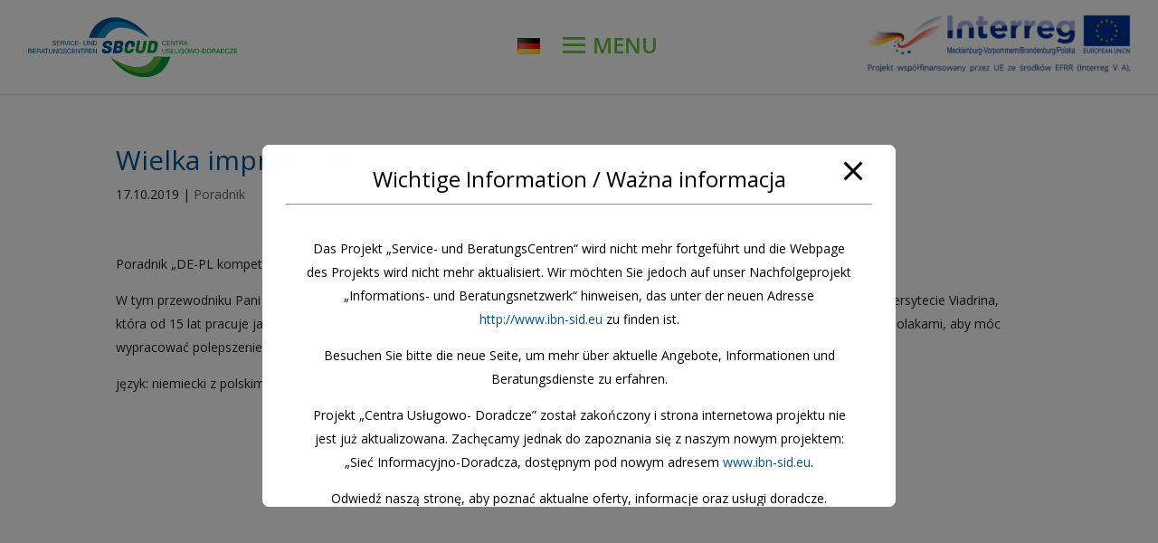

--- FILE ---
content_type: application/javascript
request_url: https://sbcud.net/wp-content/uploads/wtfdivi/pl/wp_footer.js?ver=1551865759
body_size: 115
content:
jQuery(function($){$('#footer-info').html("&copy; SBCUD <span class=\"divibooster_year\"><\/span><script>jQuery(function($){$(\".divibooster_year\").text(new Date().getFullYear());});<\/script> | by <a href=\"https:\/\/www.stettiner.eu\/\" target=\"_blank\"> STETTINER<\/a>");});

--- FILE ---
content_type: application/javascript
request_url: https://sbcud.net/wp-content/themes/divi-child/js/custom-script.js?ver=1.0.0
body_size: 117
content:
/*jQuery(function($){
    $('.lang-item.lang-item-de a img').attr('src','/wp-content/uploads/2019/04/german_flag_icon.svg');
    $('.lang-item.lang-item-pl a img').attr('src','/wp-content/uploads/2019/04/polish_flag_icon.svg');
});
*/
jQuery(function(){
if (jQuery('html').is(':lang(de-DE)')) {
    jQuery('.mobile_menu_bar.et_pb_header_toggle').addClass('german');
};
});

